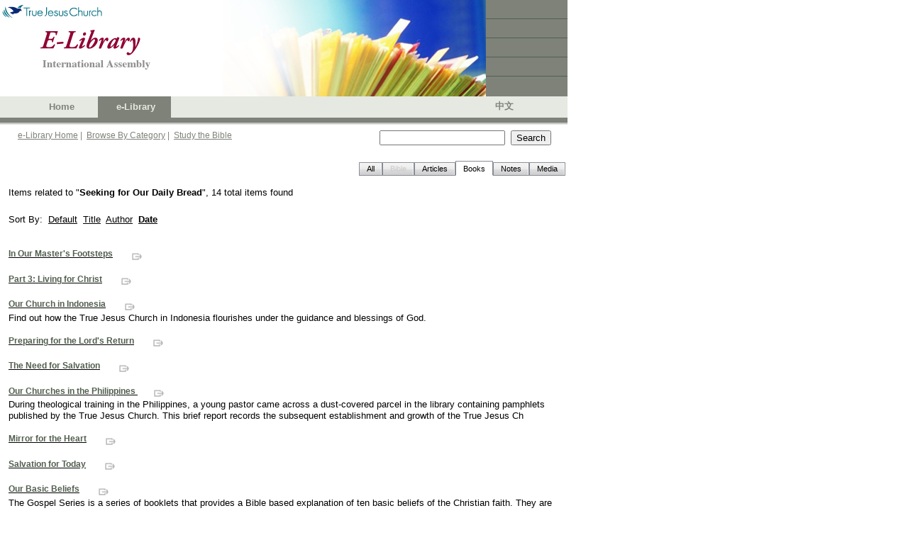

--- FILE ---
content_type: text/html; charset=utf-8
request_url: https://ia.tjc.org/elibrary/SearchResult.aspx?itemid=319&langid=1&srtid=3&title=&sbcol1=2&sbcol1drt=2&sbcol2=1&sbcol2drt=1
body_size: 19346
content:



<!DOCTYPE HTML PUBLIC "-//W3C//DTD HTML 4.0 Transitional//EN">
<html>
	<head><meta http-equiv="Content-Type" content="text/html; charset=utf-8" />
		<script language="JavaScript" src="../common/js/jsSearchBox.js" type="text/javascript"></script>
        
        <meta http-equiv="Pragma" content="no-cache" />
		<meta http-equiv="Expires" content="-1" />
		<link href="../common/css/srp.css" type="text/css" rel="stylesheet" />
		<script language="JavaScript" src="../common/js/jsAJAX_BibleLookup.js" type="text/javascript"></script>
		<script language="javascript" type="text/javascript">
			searchParam = 'ctl00_SearchBox_';
		</script>

        <script type="text/javascript">

          var _gaq = _gaq || [];
          _gaq.push(['_setAccount', 'UA-25748693-1']);
          _gaq.push(['_setDomainName', '.']);
          _gaq.push(['_trackPageview']);

          (function() {
            var ga = document.createElement('script'); ga.type = 'text/javascript'; ga.async = true;
            ga.src = ('https:' == document.location.protocol ? 'https://ssl' : 'http://www') + '.google-analytics.com/ga.js';
            var s = document.getElementsByTagName('script')[0]; s.parentNode.insertBefore(ga, s);
          })();

        </script>
	<link href="/WebResource.axd?d=XdpgjNUhB1MG2Inw0pUgtWNQKypW9G2TxBBEjpAHSWS8qbKTs83OlXJiR9X6s-AQcFfzyiq8eRgpjheZyhnECTR1DJ9elOvEF-Ky14kigIg6bmsEnWsZJRd308bvKmWsAGonsBm4DmZ0Gf0bAFsofw2&amp;t=637075113320183474" type="text/css" rel="stylesheet" class="Telerik_stylesheet" /><link href="/WebResource.axd?d=oz4F2iZJSyET7mz74D_JPCCUrYz0WvdnNA7QlypOoU-XYQoVprYXc13O6zwPrt7uEkynCaWhKv_PQVydmGMsFgcDFSTosWeCg4Gxt2_9q6J-Q8ls-QAC0DRP54GfZbRxlIh4TXoHrf-0HnMEyvwZh49nGqA0ehsCov7LzRkmsB41&amp;t=637075113320183474" type="text/css" rel="stylesheet" class="Telerik_stylesheet" /><title>
	TJC eLibrary Search Result
</title></head>
	<body>
		<!-- Header -->
		<link id="CSSLink1_lnkPart" rel="stylesheet" type="text/css" href="https://ia.tjc.org/common/css/participation.css"></link>

        
<!--TRUE JESUS CHURCH LOGO AND BANNER-->
<table class="ms-main" id="table5334" cellspacing="0" cellpadding="0" width="800" border="0">
	<tr>
		<td valign="top" nowrap="nowrap" width="685"><img src="../images/en/BannerPhotoHome.jpg" id="Header1_imgBanner" height="136" width="685" border="0" /></td>
		<td nowrap="nowrap" width="115">
			<table id="table5335" height="136" cellspacing="0" cellpadding="0" width="115" bgcolor="#7e8279"
				border="0">
				<tr>
					<td class="tjc-rightnav" style="HEIGHT: 26px" valign="top" height="26">
					</td>
				</tr>
				<tr>
					<td width="100%" bgcolor="#525f4f" height="1"></td>
				</tr>
				<tr>
					<td class="tjc-rightnav" valign="top" height="26">
					</td>
				</tr>
				<tr>
					<td width="100%" bgcolor="#525f4f" height="1"></td>
				</tr>
				<tr>
					<td class="tjc-rightnav" valign="top" height="26">
					</td>
				</tr>
				<tr>
					<td width="100%" bgcolor="#525f4f" height="1"></td>
				</tr>
				<tr>
					<td class="tjc-rightnav" valign="top" height="26">
					</td>
				</tr>
				<tr>
					<td width="100%" bgcolor="#525f4f" height="1"></td>
				</tr>
				<tr>
					<td class="tjc-rightnav" valign="top">
					</td>
				</tr>
			</table>
		</td>
	</tr>
</table>
<!--END OF TRUE JESUS CHURCH LOGO AND BANNER-->
<!-- Navigation -->
<table id="Header1_tblNav" cellspacing="0" cellpadding="0" style="background-color:#E6E9E2;border-width:0px;height:30px;width:800px;border-collapse:collapse;">
	<tr>
		<td valign="middle" style="width:45px;"></td><td class="tjc-ia-banner" valign="middle" style="width:45px;"><a id="Header1_lnkHome" href="https://tjc.org" target="_blank">Home</a></td><td class="tjc-ia-banner-highlight" align="center" valign="middle" style="width:45px;">
			&nbsp;&nbsp;<nobr><a id="Header1_lnkElib" href="https://ia.tjc.org/elibrary/Landing.aspx?langid=1">e-Library</a></nobr>&nbsp;
		</td><td class="tjc-ia-banner" valign="middle" style="width:45px;">
			&nbsp;&nbsp;<nobr></nobr>&nbsp;
		</td><td style="width:250px;">&nbsp;</td><td class="tjc-ia-banner" valign="middle" style="width:45px;"><a href="Landing.aspx?langid=2" id="Header1_lnkChgLang">中文</a></td><td style="width:20px;">&nbsp;</td>
	</tr>
</table>
<!-- End of Navigation -->
<table height="10" cellspacing="0" cellpadding="0" width="800" bgcolor="#7e8279" border="0">
	<tr>
		<td bgcolor="#7e8279" height="5"></td>
	</tr>
	<tr>
		<td><img id="Header1_imgNavShadow" src="../images/NavShadow.gif" style="height:5px;width:800px;" /></td>
	</tr>
</table>

        
<table id="Table1" cellspacing="0" cellpadding="0" width="800" border="0">
	<tr valign="top" style="height:30px">
		<td width="25"></td>
		<td class="tjc-abstract" valign="middle" width="510">
			<a href="Landing.aspx?langid=1" id="SearchBox_lnkElibHome" class="tjc-abstract">e-Library Home</a>&nbsp;|&nbsp;
			<a href="BrowseCategory.aspx?langid=1" id="SearchBox_lnkCat" class="tjc-abstract">Browse By Category</a>&nbsp;|&nbsp; 
			<a href="SBBible.aspx?langid=1" id="SearchBox_lnkSB" class="tjc-abstract">Study the Bible</a>
			<!--
			&nbsp;|&nbsp; 
			<a href="BibleLookup.aspx?langid=1" id="SearchBox_lnkBible" class="tjc-abstract">Read the Bible</a>
				-->
		</td>
		<td width="250">
			<input name="ctl00$SearchBox$txtSearch" type="text" id="SearchBox_txtSearch" class="txtSearch" onkeydown="return SearchBoxEnterKey(event, false)" />&nbsp; 
			<input name="ctl00$SearchBox$btnSearch" type="button" id="SearchBox_btnSearch" class="btnSearch" onclick="javascript:SearchButton();" value="Search" />
			<input name="ctl00$SearchBox$hdnLangID" type="hidden" id="SearchBox_hdnLangID" class="hdnLangID" value="1" />
		</td>
		<td>&nbsp;</td>
	</tr>
</table>



		<table style="height:400px" cellspacing="0" cellpadding="0" width="800" border="0">
			<tr>
				<td valign="top">
				    <!--------- Content  ------------------->
                    
    <form method="post" action="./SearchResult.aspx?itemid=319&amp;langid=1&amp;srtid=3&amp;title=&amp;sbcol1=2&amp;sbcol1drt=2&amp;sbcol2=1&amp;sbcol2drt=1" id="Form1">
<div class="aspNetHidden">
<input type="hidden" name="__EVENTTARGET" id="__EVENTTARGET" value="" />
<input type="hidden" name="__EVENTARGUMENT" id="__EVENTARGUMENT" value="" />
<input type="hidden" name="__VIEWSTATE" id="__VIEWSTATE" value="/wEPDwUJODUzODEzMzQ2ZBgBBR5fX0NvbnRyb2xzUmVxdWlyZVBvc3RCYWNrS2V5X18WAQUhY3RsMDAkQ29udGVudENlbnRlciRydHNTUlR5cGVUYWJz1+1IOkeqemthHLql7CNyw1EXbk6XCoJX07qGcCFS3Ic=" />
</div>

<script type="text/javascript">
//<![CDATA[
var theForm = document.forms['Form1'];
if (!theForm) {
    theForm = document.Form1;
}
function __doPostBack(eventTarget, eventArgument) {
    if (!theForm.onsubmit || (theForm.onsubmit() != false)) {
        theForm.__EVENTTARGET.value = eventTarget;
        theForm.__EVENTARGUMENT.value = eventArgument;
        theForm.submit();
    }
}
//]]>
</script>


<script src="/WebResource.axd?d=F_zWkGJID529uqP8CoWuCQJAkBCwrrddard5evExzlhc-386VdVlahxWtdX2amVWER6ojQOap8uCvOCZ9DHAIy7gk7tElS97BOTkXgMARt41&amp;t=638901284248157332" type="text/javascript"></script>


<script src="/ScriptResource.axd?d=QcnGX9pYC0PeH7LulPi5vaPfqm44T-TIXeko9NiKSAIrTyWYp7zHHukHcOK8cL8qqgpw7Fqyr2dk_U3N6neEUcVOs3cSjdYSW0CBW-qIyMLD25clp2MOy8sTyKAzWhCbrM5De5HBIHJJa9JgAtiJeg1CAIxr4SxRrEwjsz0m1VEZGxkm3Xhy-h9zLwJlltVR0&amp;t=5c0e0825" type="text/javascript"></script>
<script type="text/javascript">
//<![CDATA[
if (typeof(Sys) === 'undefined') throw new Error('ASP.NET Ajax client-side framework failed to load.');
//]]>
</script>

<script src="/ScriptResource.axd?d=8d7rVf95sitYyQNo04LP3lOLj9wvKv8fHXaKAceMsLT4H661Fx2ubjXdtfT_WU9e8yFSw3I5OC-vu4WP4s4Loi5p2V8LutXbaqoQ0ik3KSzig_DvzP-hKJ7ftF6QaxS2-4gA9nvHn5_eoaOFx8rG9wHV-fcqY_WfShXgrE0rh1h9c_cyvs99yTZjDR9Ui4zf0&amp;t=5c0e0825" type="text/javascript"></script>
<script src="/ScriptResource.axd?d=YPdigWxVqEhzLPQ4S-j_BMk-1cJ5gmeDFPBanJcol-850YEdmE48a5h82VJGGBO8PVybJjxoEiHNns_bmzwJnxssobOlDIR9PZr1U2Y24p3H3927I72H8eLOUwpW9G7dNQzmOaodT96oIh7tDpYacg2&amp;t=6e69ff4c" type="text/javascript"></script>
<script src="/ScriptResource.axd?d=ucMOT9tve1ne7crvKi-xxQ83tCZqKl4aoPBs462Y6-6TKJlX1gR4pP91nS-jNPl7-ZdmhGidgo6_GhM_iZUp2wog241LGGHBvZWaYGrTWp_f3E9a2plTOVCC3iFSOP90hvXGuKOqzb-pxZX5MyBxBtojErdeJzVnII_tx-vmO0c1&amp;t=6e69ff4c" type="text/javascript"></script>
<script src="/ScriptResource.axd?d=p0G3sm_AUsz90dRqQvQNgP0mKr9cQ0Sk64o7BwnLi2yNdIzanKfbyqCBXQd2oenbU1f-neEZnGCmOH5UBk33Z1qrh0iYsA1gJ9aw3eyaOMvAXApKhKia4gZO2NsGoP9VDR-afZFJNkkRV31_7cn8s_Ae2hLd2skTqJH0cRnPPd81&amp;t=6e69ff4c" type="text/javascript"></script>
<script src="/ScriptResource.axd?d=CmgPJj3Y44SEuuBGAGCpkwD5e4K2UeUEVFQMILpvENaBXEs8w9ic4IfQrEJXK2FDMvyYGnGfHVz5FhUPWGjjAAQo9H9vqEFQ5KpLK0l6cNwVNzIUroQrpCRq7aixK3DJooKToh5a1pb46j-8S79wSC_7mmASgq-65b7YZia2whU1&amp;t=6e69ff4c" type="text/javascript"></script>
<div class="aspNetHidden">

	<input type="hidden" name="__VIEWSTATEGENERATOR" id="__VIEWSTATEGENERATOR" value="EFC7F969" />
	<input type="hidden" name="__EVENTVALIDATION" id="__EVENTVALIDATION" value="/wEdAATrSjeTC6/rhZrlVeXNPFAzMj5Z09qsuPEt1yb/YDBSgpmDhB1QuDDYoQ7ptxr5hqIhUF5cR2RX8+bGgqSwezgGv3Hxrl9ZLupIzQy+z7AwpQwdGwvGjTVeKORnikv2UlY=" />
</div>
            <script type="text/javascript">
//<![CDATA[
Sys.WebForms.PageRequestManager._initialize('ctl00$ContentCenter$ctl00', 'Form1', [], [], [], 90, 'ctl00');
//]]>
</script>

			<!-- tabs -->
			<table width=800px>
				<tr>
					<td><br />
                    <div id="ContentCenter_rtsSRTypeTabs" class="RadTabStrip RadTabStrip_Vista RadTabStripTop_Vista ">
	<!-- 2008.3.1016.35 --><div class="rtsLevel rtsLevel1 rtsRight">
		<ul class="rtsUL"><li class="rtsLI rtsFirst"><a class="rtsLink" href="https://ia.tjc.org/elibrary/SearchResult.aspx?itemid=319&amp;langid=1&amp;srtid=0&amp;title="><span class="rtsOut"><span class="rtsIn"><span class="rtsTxt">All</span></span></span></a></li><li class="rtsLI"><a class="rtsLink rtsDisabled" href="#"><span class="rtsOut"><span class="rtsIn"><span class="rtsTxt">Bible</span></span></span></a></li><li class="rtsLI"><a class="rtsLink rtsBefore" href="https://ia.tjc.org/elibrary/SearchResult.aspx?itemid=319&amp;langid=1&amp;srtid=2&amp;title=&amp;sbcol1=2&amp;sbcol1drt=2&amp;sbcol2=1&amp;sbcol2drt=1"><span class="rtsOut"><span class="rtsIn"><span class="rtsTxt">Articles</span></span></span></a></li><li class="rtsLI"><a class="rtsLink rtsSelected" href="https://ia.tjc.org/elibrary/SearchResult.aspx?itemid=319&amp;langid=1&amp;srtid=3&amp;title=&amp;sbcol1=2&amp;sbcol1drt=2&amp;sbcol2=1&amp;sbcol2drt=1"><span class="rtsOut"><span class="rtsIn"><span class="rtsTxt">Books</span></span></span></a></li><li class="rtsLI"><a class="rtsLink rtsAfter" href="https://ia.tjc.org/elibrary/SearchResult.aspx?itemid=319&amp;langid=1&amp;srtid=5&amp;title=&amp;sbcol1=2&amp;sbcol1drt=2&amp;sbcol2=1&amp;sbcol2drt=1"><span class="rtsOut"><span class="rtsIn"><span class="rtsTxt">Notes</span></span></span></a></li><li class="rtsLI rtsLast"><a class="rtsLink" href="https://ia.tjc.org/elibrary/SearchResult.aspx?itemid=319&amp;langid=1&amp;srtid=4&amp;title=&amp;sbcol1=2&amp;sbcol1drt=2&amp;sbcol2=1&amp;sbcol2drt=1"><span class="rtsOut"><span class="rtsIn"><span class="rtsTxt">Media</span></span></span></a></li></ul>
	</div><input id="ContentCenter_rtsSRTypeTabs_ClientState" name="ContentCenter_rtsSRTypeTabs_ClientState" type="hidden" />
</div>
					</td>
				</tr>
			</table>
			<!-- end of tabs -->
			<!-- search results -->
			<table width=800px>
				<tr>
					<td>
					<div id="ContentCenter_divSRTitle" class="BodyText" style="PADDING-RIGHT: 9px; PADDING-LEFT: 9px; PADDING-BOTTOM: 9px; PADDING-TOP: 9px">
<span class="BodyText">Items related to "<b>Seeking for Our Daily Bread</b>", 14 total items found</span><br/>
</div>
					</td>
				</tr>
				<tr>
					<td>
					<div id="ContentCenter_divSR" class="BodyText" style="PADDING:9px"><div class="BodyText">Sort By:&nbsp;&nbsp;<a href="SearchResult.aspx?itemid=319&langid=1&srtid=3&title=">Default</a>&nbsp;&nbsp;<a href="SearchResult.aspx?itemid=319&langid=1&srtid=3&title=&sbcol1=1&sbcol1drt=1&sbcol2=2&sbcol2drt=2&sbcol3=1&sbcol3drt=1">Title</a>&nbsp;&nbsp;<a href="SearchResult.aspx?itemid=319&langid=1&srtid=3&title=&sbcol1=3&sbcol1drt=1&sbcol2=2&sbcol2drt=2&sbcol3=1&sbcol3drt=1">Author</a>&nbsp;&nbsp;<a href="SearchResult.aspx?itemid=319&langid=1&srtid=3&title=&sbcol1=2&sbcol1drt=1&sbcol2=1&sbcol2drt=1"><b>Date</b></a></div><br/>
<br/><a href="ContentDetail.aspx?ItemID=897&langid=1"><span class="tjc-articletitle">In Our Master's Footsteps</span></a>
<span class="tjc-abstract"><i></i></span>
&nbsp;&nbsp;&nbsp;&nbsp;
<a href="ContentDetail.aspx?ItemID=897&langid=1"><img src="https://ia.tjc.org/images/SeeMore.gif" width="20" height="15" align="middle" border="0"></a>&nbsp;&nbsp;
<br/>

<br/><a href="ContentDetail.aspx?ItemID=1057&langid=1"><span class="tjc-articletitle">Part 3: Living for Christ</span></a>
<span class="tjc-abstract"><i></i></span>
&nbsp;&nbsp;&nbsp;&nbsp;
<a href="ContentDetail.aspx?ItemID=1057&langid=1"><img src="https://ia.tjc.org/images/SeeMore.gif" width="20" height="15" align="middle" border="0"></a>&nbsp;&nbsp;
<br/>

<br/><a href="ContentDetail.aspx?ItemID=527&langid=1"><span class="tjc-articletitle">Our Church in Indonesia</span></a>
<span class="tjc-abstract"><i></i></span>
&nbsp;&nbsp;&nbsp;&nbsp;
<a href="ContentDetail.aspx?ItemID=527&langid=1"><img src="https://ia.tjc.org/images/SeeMore.gif" width="20" height="15" align="middle" border="0"></a>&nbsp;&nbsp;
<br/>

<span class="BodyText">Find out how the True Jesus Church in Indonesia flourishes under the guidance and blessings of God.</span><br/>

<br/><a href="ContentDetail.aspx?ItemID=942&langid=1"><span class="tjc-articletitle">Preparing for the Lord's Return</span></a>
<span class="tjc-abstract"><i></i></span>
&nbsp;&nbsp;&nbsp;&nbsp;
<a href="ContentDetail.aspx?ItemID=942&langid=1"><img src="https://ia.tjc.org/images/SeeMore.gif" width="20" height="15" align="middle" border="0"></a>&nbsp;&nbsp;
<br/>

<br/><a href="ContentDetail.aspx?ItemID=992&langid=1"><span class="tjc-articletitle">The Need for Salvation</span></a>
<span class="tjc-abstract"><i></i></span>
&nbsp;&nbsp;&nbsp;&nbsp;
<a href="ContentDetail.aspx?ItemID=992&langid=1"><img src="https://ia.tjc.org/images/SeeMore.gif" width="20" height="15" align="middle" border="0"></a>&nbsp;&nbsp;
<br/>

<br/><a href="ContentDetail.aspx?ItemID=594&langid=1"><span class="tjc-articletitle">Our Churches in the Philippines
</span></a>
<span class="tjc-abstract"><i></i></span>
&nbsp;&nbsp;&nbsp;&nbsp;
<a href="ContentDetail.aspx?ItemID=594&langid=1"><img src="https://ia.tjc.org/images/SeeMore.gif" width="20" height="15" align="middle" border="0"></a>&nbsp;&nbsp;
<br/>

<span class="BodyText">During theological training in the Philippines, a young pastor came across a dust-covered parcel in the library containing pamphlets published by the True Jesus Church. This brief report records the subsequent establishment and growth of the True Jesus Ch</span><br/>

<br/><a href="ContentDetail.aspx?ItemID=874&langid=1"><span class="tjc-articletitle">Mirror for the Heart</span></a>
<span class="tjc-abstract"><i></i></span>
&nbsp;&nbsp;&nbsp;&nbsp;
<a href="ContentDetail.aspx?ItemID=874&langid=1"><img src="https://ia.tjc.org/images/SeeMore.gif" width="20" height="15" align="middle" border="0"></a>&nbsp;&nbsp;
<br/>

<br/><a href="ContentDetail.aspx?ItemID=965&langid=1"><span class="tjc-articletitle">Salvation for Today</span></a>
<span class="tjc-abstract"><i></i></span>
&nbsp;&nbsp;&nbsp;&nbsp;
<a href="ContentDetail.aspx?ItemID=965&langid=1"><img src="https://ia.tjc.org/images/SeeMore.gif" width="20" height="15" align="middle" border="0"></a>&nbsp;&nbsp;
<br/>

<br/><a href="ContentDetail.aspx?ItemID=815&langid=1"><span class="tjc-articletitle">Our Basic Beliefs</span></a>
<span class="tjc-abstract"><i></i></span>
&nbsp;&nbsp;&nbsp;&nbsp;
<a href="ContentDetail.aspx?ItemID=815&langid=1"><img src="https://ia.tjc.org/images/SeeMore.gif" width="20" height="15" align="middle" border="0"></a>&nbsp;&nbsp;
<br/>

<span class="BodyText">The Gospel Series is a series of booklets that provides a Bible based explanation of ten basic beliefs of the Christian faith. They are written in simple language and fully illustrated so that even school children can understand them. The introductory brochure gives an overview of all ten articles of faith.</span><br/>

<br/><a href="ContentDetail.aspx?ItemID=875&langid=1"><span class="tjc-articletitle">Food for the Soul</span></a>
<span class="tjc-abstract"><i></i></span>
&nbsp;&nbsp;&nbsp;&nbsp;
<a href="ContentDetail.aspx?ItemID=875&langid=1"><img src="https://ia.tjc.org/images/SeeMore.gif" width="20" height="15" align="middle" border="0"></a>&nbsp;&nbsp;
<br/>
</div>
					<div id="ContentCenter_divPagingBar" class="BodyText" style="PADDING-BOTTOM:9px;PADDING-RIGHT:9px"><br><div class='n'><table border=0 cellpadding=0 width=100% cellspacing=5 align=center>  <tr align=left valign=top><td>&nbsp;	<span class="i">1</span>&nbsp;
	<a href="SearchResult.aspx?itemid=319&langid=1&srtid=3&title=&sbcol1=2&sbcol1drt=2&sbcol2=1&sbcol2drt=1&num=10&start=10">2</a>&nbsp;
	<a href="SearchResult.aspx?itemid=319&langid=1&srtid=3&title=&sbcol1=2&sbcol1drt=2&sbcol2=1&sbcol2drt=1&num=10&start=10"><span class="b">Next</span></a>&nbsp;
  </td></tr></table></div><br></div>
					</td>
				</tr>
			</table>
			<!-- end of search results -->
			<span id="ContentCenter_lblMsg" class="BodyText"></span>
	

<script type="text/javascript">
//<![CDATA[
Sys.Application.add_init(function() {
    $create(Telerik.Web.UI.RadTabStrip, {"_align":2,"_selectedIndex":3,"_skin":"Vista","clientStateFieldID":"ContentCenter_rtsSRTypeTabs_ClientState","selectedIndexes":["3"],"tabData":[{"value":"0"},{"value":"0","enabled":false},{"value":"0"},{"value":"0"},{"value":"0"},{"value":"0"}]}, null, null, $get("ContentCenter_rtsSRTypeTabs"));
});
//]]>
</script>
</form>

				    <!--------- End of Content  ------------------->
				</td>
			</tr>
		</table>
		<!--  Footer -->
		
<table cellpadding="0" cellspacing="0" border="0" width="800" id="Table1">
	<tr>
		<td width="100%" height="28" align="center" valign="middle" bgcolor="#7e8279" class="tjc-footer">
			<span id="Footer1_spnCopyright">Copyright</span> ©
			<script type="text/javascript" language="Javascript"> document.write(new Date().getFullYear()); </script>
			&nbsp;<span id="Footer1_spnTJC">True Jesus Church</span> | <span id="Footer1_spnRev">All rights reserved |</span>
			<a class="tjc-footerlink" href="http://tjc.org/terms-conditions/"><span id="Footer1_spnTerms">Terms &amp; Conditions</span></a>
		</td>
	</tr>
</table>

		
<script type="text/javascript">

    var _gaq = _gaq || [];
    _gaq.push(['_setAccount', 'UA-25748693-1']);
    _gaq.push(['_setDomainName', '.']);
    _gaq.push(['_trackPageview']);

    (function() {
        var ga = document.createElement('script'); ga.type = 'text/javascript'; ga.async = true;
        ga.src = ('https:' == document.location.protocol ? 'https://ssl' : 'http://www') + '.google-analytics.com/ga.js';
        var s = document.getElementsByTagName('script')[0]; s.parentNode.insertBefore(ga, s);
    })();

</script>
	</body>
</html>

